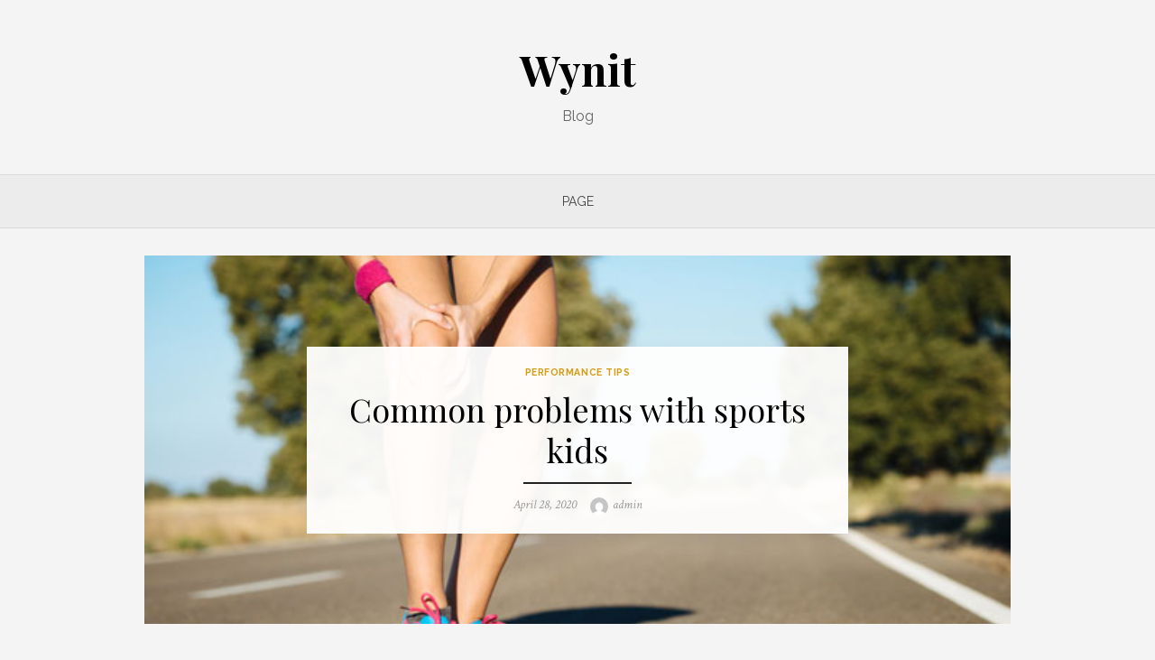

--- FILE ---
content_type: text/html; charset=UTF-8
request_url: https://www.wynit.in/blog/common-problems-with-sports-kids/
body_size: 7358
content:
<!DOCTYPE html>
<html lang="en">
<head>
	<meta charset="UTF-8">
	<meta name="viewport" content="width=device-width, initial-scale=1">
	<link rel="profile" href="http://gmpg.org/xfn/11">
		<meta name='robots' content='index, follow, max-image-preview:large, max-snippet:-1, max-video-preview:-1' />
	<style>img:is([sizes="auto" i], [sizes^="auto," i]) { contain-intrinsic-size: 3000px 1500px }</style>
	
	<!-- This site is optimized with the Yoast SEO plugin v24.5 - https://yoast.com/wordpress/plugins/seo/ -->
	<title>Common Problems with Sports Kids | Young Athletes Problems</title>
	<meta name="description" content="Common Problems with sports kids includes Muscle pain, cramps, leg pain, headache, tiredness. Serve them balanced scientific meals every day for overall growth." />
	<link rel="canonical" href="https://www.wynit.in/blog/common-problems-with-sports-kids/" />
	<meta property="og:locale" content="en_US" />
	<meta property="og:type" content="article" />
	<meta property="og:title" content="Common Problems with Sports Kids | Young Athletes Problems" />
	<meta property="og:description" content="Common Problems with sports kids includes Muscle pain, cramps, leg pain, headache, tiredness. Serve them balanced scientific meals every day for overall growth." />
	<meta property="og:url" content="https://www.wynit.in/blog/common-problems-with-sports-kids/" />
	<meta property="og:site_name" content="Wynit" />
	<meta property="article:published_time" content="2020-04-28T11:05:32+00:00" />
	<meta property="article:modified_time" content="2020-05-29T10:15:39+00:00" />
	<meta property="og:image" content="https://www.wynit.in/blog/wp-content/uploads/2020/04/common-problems-with-sports-kids.jpg" />
	<meta property="og:image:width" content="600" />
	<meta property="og:image:height" content="400" />
	<meta property="og:image:type" content="image/jpeg" />
	<meta name="author" content="admin" />
	<meta name="twitter:card" content="summary_large_image" />
	<meta name="twitter:label1" content="Written by" />
	<meta name="twitter:data1" content="admin" />
	<script type="application/ld+json" class="yoast-schema-graph">{"@context":"https://schema.org","@graph":[{"@type":"WebPage","@id":"https://www.wynit.in/blog/common-problems-with-sports-kids/","url":"https://www.wynit.in/blog/common-problems-with-sports-kids/","name":"Common Problems with Sports Kids | Young Athletes Problems","isPartOf":{"@id":"https://www.wynit.in/blog/#website"},"primaryImageOfPage":{"@id":"https://www.wynit.in/blog/common-problems-with-sports-kids/#primaryimage"},"image":{"@id":"https://www.wynit.in/blog/common-problems-with-sports-kids/#primaryimage"},"thumbnailUrl":"https://www.wynit.in/blog/wp-content/uploads/2020/04/common-problems-with-sports-kids.jpg","datePublished":"2020-04-28T11:05:32+00:00","dateModified":"2020-05-29T10:15:39+00:00","author":{"@id":"https://www.wynit.in/blog/#/schema/person/d22219db9c256eb317407c79b824cd6a"},"description":"Common Problems with sports kids includes Muscle pain, cramps, leg pain, headache, tiredness. Serve them balanced scientific meals every day for overall growth.","breadcrumb":{"@id":"https://www.wynit.in/blog/common-problems-with-sports-kids/#breadcrumb"},"inLanguage":"en","potentialAction":[{"@type":"ReadAction","target":["https://www.wynit.in/blog/common-problems-with-sports-kids/"]}]},{"@type":"ImageObject","inLanguage":"en","@id":"https://www.wynit.in/blog/common-problems-with-sports-kids/#primaryimage","url":"https://www.wynit.in/blog/wp-content/uploads/2020/04/common-problems-with-sports-kids.jpg","contentUrl":"https://www.wynit.in/blog/wp-content/uploads/2020/04/common-problems-with-sports-kids.jpg","width":600,"height":400,"caption":"knee pain in young athlete"},{"@type":"BreadcrumbList","@id":"https://www.wynit.in/blog/common-problems-with-sports-kids/#breadcrumb","itemListElement":[{"@type":"ListItem","position":1,"name":"Home","item":"https://www.wynit.in/blog/"},{"@type":"ListItem","position":2,"name":"Page","item":"https://www.wynit.in/blog/sample-page/"},{"@type":"ListItem","position":3,"name":"Common problems with sports kids"}]},{"@type":"WebSite","@id":"https://www.wynit.in/blog/#website","url":"https://www.wynit.in/blog/","name":"Wynit","description":"Blog","potentialAction":[{"@type":"SearchAction","target":{"@type":"EntryPoint","urlTemplate":"https://www.wynit.in/blog/?s={search_term_string}"},"query-input":{"@type":"PropertyValueSpecification","valueRequired":true,"valueName":"search_term_string"}}],"inLanguage":"en"},{"@type":"Person","@id":"https://www.wynit.in/blog/#/schema/person/d22219db9c256eb317407c79b824cd6a","name":"admin","image":{"@type":"ImageObject","inLanguage":"en","@id":"https://www.wynit.in/blog/#/schema/person/image/","url":"https://secure.gravatar.com/avatar/e0d875d49cd29402e478b5f7df13c9d7?s=96&d=mm&r=g","contentUrl":"https://secure.gravatar.com/avatar/e0d875d49cd29402e478b5f7df13c9d7?s=96&d=mm&r=g","caption":"admin"},"sameAs":["http://www.wynit.in/blog"],"url":"https://www.wynit.in/blog/author/admin/"}]}</script>
	<!-- / Yoast SEO plugin. -->


<link rel='dns-prefetch' href='//fonts.googleapis.com' />
<link href='https://fonts.gstatic.com' crossorigin rel='preconnect' />
<link rel="alternate" type="application/rss+xml" title="Wynit &raquo; Feed" href="https://www.wynit.in/blog/feed/" />
<link rel="alternate" type="application/rss+xml" title="Wynit &raquo; Comments Feed" href="https://www.wynit.in/blog/comments/feed/" />
<script type="text/javascript">
/* <![CDATA[ */
window._wpemojiSettings = {"baseUrl":"https:\/\/s.w.org\/images\/core\/emoji\/15.0.3\/72x72\/","ext":".png","svgUrl":"https:\/\/s.w.org\/images\/core\/emoji\/15.0.3\/svg\/","svgExt":".svg","source":{"concatemoji":"https:\/\/www.wynit.in\/blog\/wp-includes\/js\/wp-emoji-release.min.js?ver=6.7.4"}};
/*! This file is auto-generated */
!function(i,n){var o,s,e;function c(e){try{var t={supportTests:e,timestamp:(new Date).valueOf()};sessionStorage.setItem(o,JSON.stringify(t))}catch(e){}}function p(e,t,n){e.clearRect(0,0,e.canvas.width,e.canvas.height),e.fillText(t,0,0);var t=new Uint32Array(e.getImageData(0,0,e.canvas.width,e.canvas.height).data),r=(e.clearRect(0,0,e.canvas.width,e.canvas.height),e.fillText(n,0,0),new Uint32Array(e.getImageData(0,0,e.canvas.width,e.canvas.height).data));return t.every(function(e,t){return e===r[t]})}function u(e,t,n){switch(t){case"flag":return n(e,"\ud83c\udff3\ufe0f\u200d\u26a7\ufe0f","\ud83c\udff3\ufe0f\u200b\u26a7\ufe0f")?!1:!n(e,"\ud83c\uddfa\ud83c\uddf3","\ud83c\uddfa\u200b\ud83c\uddf3")&&!n(e,"\ud83c\udff4\udb40\udc67\udb40\udc62\udb40\udc65\udb40\udc6e\udb40\udc67\udb40\udc7f","\ud83c\udff4\u200b\udb40\udc67\u200b\udb40\udc62\u200b\udb40\udc65\u200b\udb40\udc6e\u200b\udb40\udc67\u200b\udb40\udc7f");case"emoji":return!n(e,"\ud83d\udc26\u200d\u2b1b","\ud83d\udc26\u200b\u2b1b")}return!1}function f(e,t,n){var r="undefined"!=typeof WorkerGlobalScope&&self instanceof WorkerGlobalScope?new OffscreenCanvas(300,150):i.createElement("canvas"),a=r.getContext("2d",{willReadFrequently:!0}),o=(a.textBaseline="top",a.font="600 32px Arial",{});return e.forEach(function(e){o[e]=t(a,e,n)}),o}function t(e){var t=i.createElement("script");t.src=e,t.defer=!0,i.head.appendChild(t)}"undefined"!=typeof Promise&&(o="wpEmojiSettingsSupports",s=["flag","emoji"],n.supports={everything:!0,everythingExceptFlag:!0},e=new Promise(function(e){i.addEventListener("DOMContentLoaded",e,{once:!0})}),new Promise(function(t){var n=function(){try{var e=JSON.parse(sessionStorage.getItem(o));if("object"==typeof e&&"number"==typeof e.timestamp&&(new Date).valueOf()<e.timestamp+604800&&"object"==typeof e.supportTests)return e.supportTests}catch(e){}return null}();if(!n){if("undefined"!=typeof Worker&&"undefined"!=typeof OffscreenCanvas&&"undefined"!=typeof URL&&URL.createObjectURL&&"undefined"!=typeof Blob)try{var e="postMessage("+f.toString()+"("+[JSON.stringify(s),u.toString(),p.toString()].join(",")+"));",r=new Blob([e],{type:"text/javascript"}),a=new Worker(URL.createObjectURL(r),{name:"wpTestEmojiSupports"});return void(a.onmessage=function(e){c(n=e.data),a.terminate(),t(n)})}catch(e){}c(n=f(s,u,p))}t(n)}).then(function(e){for(var t in e)n.supports[t]=e[t],n.supports.everything=n.supports.everything&&n.supports[t],"flag"!==t&&(n.supports.everythingExceptFlag=n.supports.everythingExceptFlag&&n.supports[t]);n.supports.everythingExceptFlag=n.supports.everythingExceptFlag&&!n.supports.flag,n.DOMReady=!1,n.readyCallback=function(){n.DOMReady=!0}}).then(function(){return e}).then(function(){var e;n.supports.everything||(n.readyCallback(),(e=n.source||{}).concatemoji?t(e.concatemoji):e.wpemoji&&e.twemoji&&(t(e.twemoji),t(e.wpemoji)))}))}((window,document),window._wpemojiSettings);
/* ]]> */
</script>
<style id='wp-emoji-styles-inline-css' type='text/css'>

	img.wp-smiley, img.emoji {
		display: inline !important;
		border: none !important;
		box-shadow: none !important;
		height: 1em !important;
		width: 1em !important;
		margin: 0 0.07em !important;
		vertical-align: -0.1em !important;
		background: none !important;
		padding: 0 !important;
	}
</style>
<link rel='stylesheet' id='wp-block-library-css' href='https://www.wynit.in/blog/wp-includes/css/dist/block-library/style.min.css?ver=6.7.4' type='text/css' media='all' />
<link rel='stylesheet' id='single-testimonial-block-css' href='https://www.wynit.in/blog/wp-content/plugins/easy-testimonials/blocks/single-testimonial/style.css?ver=1740722198' type='text/css' media='all' />
<link rel='stylesheet' id='random-testimonial-block-css' href='https://www.wynit.in/blog/wp-content/plugins/easy-testimonials/blocks/random-testimonial/style.css?ver=1740722198' type='text/css' media='all' />
<link rel='stylesheet' id='testimonials-list-block-css' href='https://www.wynit.in/blog/wp-content/plugins/easy-testimonials/blocks/testimonials-list/style.css?ver=1740722198' type='text/css' media='all' />
<link rel='stylesheet' id='testimonials-cycle-block-css' href='https://www.wynit.in/blog/wp-content/plugins/easy-testimonials/blocks/testimonials-cycle/style.css?ver=1740722198' type='text/css' media='all' />
<link rel='stylesheet' id='testimonials-grid-block-css' href='https://www.wynit.in/blog/wp-content/plugins/easy-testimonials/blocks/testimonials-grid/style.css?ver=1740722198' type='text/css' media='all' />
<style id='classic-theme-styles-inline-css' type='text/css'>
/*! This file is auto-generated */
.wp-block-button__link{color:#fff;background-color:#32373c;border-radius:9999px;box-shadow:none;text-decoration:none;padding:calc(.667em + 2px) calc(1.333em + 2px);font-size:1.125em}.wp-block-file__button{background:#32373c;color:#fff;text-decoration:none}
</style>
<style id='global-styles-inline-css' type='text/css'>
:root{--wp--preset--aspect-ratio--square: 1;--wp--preset--aspect-ratio--4-3: 4/3;--wp--preset--aspect-ratio--3-4: 3/4;--wp--preset--aspect-ratio--3-2: 3/2;--wp--preset--aspect-ratio--2-3: 2/3;--wp--preset--aspect-ratio--16-9: 16/9;--wp--preset--aspect-ratio--9-16: 9/16;--wp--preset--color--black: #000000;--wp--preset--color--cyan-bluish-gray: #abb8c3;--wp--preset--color--white: #ffffff;--wp--preset--color--pale-pink: #f78da7;--wp--preset--color--vivid-red: #cf2e2e;--wp--preset--color--luminous-vivid-orange: #ff6900;--wp--preset--color--luminous-vivid-amber: #fcb900;--wp--preset--color--light-green-cyan: #7bdcb5;--wp--preset--color--vivid-green-cyan: #00d084;--wp--preset--color--pale-cyan-blue: #8ed1fc;--wp--preset--color--vivid-cyan-blue: #0693e3;--wp--preset--color--vivid-purple: #9b51e0;--wp--preset--color--medium-gray: #444444;--wp--preset--color--light-gray: #999999;--wp--preset--color--accent: #d59d16;--wp--preset--gradient--vivid-cyan-blue-to-vivid-purple: linear-gradient(135deg,rgba(6,147,227,1) 0%,rgb(155,81,224) 100%);--wp--preset--gradient--light-green-cyan-to-vivid-green-cyan: linear-gradient(135deg,rgb(122,220,180) 0%,rgb(0,208,130) 100%);--wp--preset--gradient--luminous-vivid-amber-to-luminous-vivid-orange: linear-gradient(135deg,rgba(252,185,0,1) 0%,rgba(255,105,0,1) 100%);--wp--preset--gradient--luminous-vivid-orange-to-vivid-red: linear-gradient(135deg,rgba(255,105,0,1) 0%,rgb(207,46,46) 100%);--wp--preset--gradient--very-light-gray-to-cyan-bluish-gray: linear-gradient(135deg,rgb(238,238,238) 0%,rgb(169,184,195) 100%);--wp--preset--gradient--cool-to-warm-spectrum: linear-gradient(135deg,rgb(74,234,220) 0%,rgb(151,120,209) 20%,rgb(207,42,186) 40%,rgb(238,44,130) 60%,rgb(251,105,98) 80%,rgb(254,248,76) 100%);--wp--preset--gradient--blush-light-purple: linear-gradient(135deg,rgb(255,206,236) 0%,rgb(152,150,240) 100%);--wp--preset--gradient--blush-bordeaux: linear-gradient(135deg,rgb(254,205,165) 0%,rgb(254,45,45) 50%,rgb(107,0,62) 100%);--wp--preset--gradient--luminous-dusk: linear-gradient(135deg,rgb(255,203,112) 0%,rgb(199,81,192) 50%,rgb(65,88,208) 100%);--wp--preset--gradient--pale-ocean: linear-gradient(135deg,rgb(255,245,203) 0%,rgb(182,227,212) 50%,rgb(51,167,181) 100%);--wp--preset--gradient--electric-grass: linear-gradient(135deg,rgb(202,248,128) 0%,rgb(113,206,126) 100%);--wp--preset--gradient--midnight: linear-gradient(135deg,rgb(2,3,129) 0%,rgb(40,116,252) 100%);--wp--preset--font-size--small: 14px;--wp--preset--font-size--medium: 20px;--wp--preset--font-size--large: 28px;--wp--preset--font-size--x-large: 42px;--wp--preset--font-size--normal: 16px;--wp--preset--font-size--huge: 32px;--wp--preset--spacing--20: 0.44rem;--wp--preset--spacing--30: 0.67rem;--wp--preset--spacing--40: 1rem;--wp--preset--spacing--50: 1.5rem;--wp--preset--spacing--60: 2.25rem;--wp--preset--spacing--70: 3.38rem;--wp--preset--spacing--80: 5.06rem;--wp--preset--shadow--natural: 6px 6px 9px rgba(0, 0, 0, 0.2);--wp--preset--shadow--deep: 12px 12px 50px rgba(0, 0, 0, 0.4);--wp--preset--shadow--sharp: 6px 6px 0px rgba(0, 0, 0, 0.2);--wp--preset--shadow--outlined: 6px 6px 0px -3px rgba(255, 255, 255, 1), 6px 6px rgba(0, 0, 0, 1);--wp--preset--shadow--crisp: 6px 6px 0px rgba(0, 0, 0, 1);}:where(.is-layout-flex){gap: 0.5em;}:where(.is-layout-grid){gap: 0.5em;}body .is-layout-flex{display: flex;}.is-layout-flex{flex-wrap: wrap;align-items: center;}.is-layout-flex > :is(*, div){margin: 0;}body .is-layout-grid{display: grid;}.is-layout-grid > :is(*, div){margin: 0;}:where(.wp-block-columns.is-layout-flex){gap: 2em;}:where(.wp-block-columns.is-layout-grid){gap: 2em;}:where(.wp-block-post-template.is-layout-flex){gap: 1.25em;}:where(.wp-block-post-template.is-layout-grid){gap: 1.25em;}.has-black-color{color: var(--wp--preset--color--black) !important;}.has-cyan-bluish-gray-color{color: var(--wp--preset--color--cyan-bluish-gray) !important;}.has-white-color{color: var(--wp--preset--color--white) !important;}.has-pale-pink-color{color: var(--wp--preset--color--pale-pink) !important;}.has-vivid-red-color{color: var(--wp--preset--color--vivid-red) !important;}.has-luminous-vivid-orange-color{color: var(--wp--preset--color--luminous-vivid-orange) !important;}.has-luminous-vivid-amber-color{color: var(--wp--preset--color--luminous-vivid-amber) !important;}.has-light-green-cyan-color{color: var(--wp--preset--color--light-green-cyan) !important;}.has-vivid-green-cyan-color{color: var(--wp--preset--color--vivid-green-cyan) !important;}.has-pale-cyan-blue-color{color: var(--wp--preset--color--pale-cyan-blue) !important;}.has-vivid-cyan-blue-color{color: var(--wp--preset--color--vivid-cyan-blue) !important;}.has-vivid-purple-color{color: var(--wp--preset--color--vivid-purple) !important;}.has-black-background-color{background-color: var(--wp--preset--color--black) !important;}.has-cyan-bluish-gray-background-color{background-color: var(--wp--preset--color--cyan-bluish-gray) !important;}.has-white-background-color{background-color: var(--wp--preset--color--white) !important;}.has-pale-pink-background-color{background-color: var(--wp--preset--color--pale-pink) !important;}.has-vivid-red-background-color{background-color: var(--wp--preset--color--vivid-red) !important;}.has-luminous-vivid-orange-background-color{background-color: var(--wp--preset--color--luminous-vivid-orange) !important;}.has-luminous-vivid-amber-background-color{background-color: var(--wp--preset--color--luminous-vivid-amber) !important;}.has-light-green-cyan-background-color{background-color: var(--wp--preset--color--light-green-cyan) !important;}.has-vivid-green-cyan-background-color{background-color: var(--wp--preset--color--vivid-green-cyan) !important;}.has-pale-cyan-blue-background-color{background-color: var(--wp--preset--color--pale-cyan-blue) !important;}.has-vivid-cyan-blue-background-color{background-color: var(--wp--preset--color--vivid-cyan-blue) !important;}.has-vivid-purple-background-color{background-color: var(--wp--preset--color--vivid-purple) !important;}.has-black-border-color{border-color: var(--wp--preset--color--black) !important;}.has-cyan-bluish-gray-border-color{border-color: var(--wp--preset--color--cyan-bluish-gray) !important;}.has-white-border-color{border-color: var(--wp--preset--color--white) !important;}.has-pale-pink-border-color{border-color: var(--wp--preset--color--pale-pink) !important;}.has-vivid-red-border-color{border-color: var(--wp--preset--color--vivid-red) !important;}.has-luminous-vivid-orange-border-color{border-color: var(--wp--preset--color--luminous-vivid-orange) !important;}.has-luminous-vivid-amber-border-color{border-color: var(--wp--preset--color--luminous-vivid-amber) !important;}.has-light-green-cyan-border-color{border-color: var(--wp--preset--color--light-green-cyan) !important;}.has-vivid-green-cyan-border-color{border-color: var(--wp--preset--color--vivid-green-cyan) !important;}.has-pale-cyan-blue-border-color{border-color: var(--wp--preset--color--pale-cyan-blue) !important;}.has-vivid-cyan-blue-border-color{border-color: var(--wp--preset--color--vivid-cyan-blue) !important;}.has-vivid-purple-border-color{border-color: var(--wp--preset--color--vivid-purple) !important;}.has-vivid-cyan-blue-to-vivid-purple-gradient-background{background: var(--wp--preset--gradient--vivid-cyan-blue-to-vivid-purple) !important;}.has-light-green-cyan-to-vivid-green-cyan-gradient-background{background: var(--wp--preset--gradient--light-green-cyan-to-vivid-green-cyan) !important;}.has-luminous-vivid-amber-to-luminous-vivid-orange-gradient-background{background: var(--wp--preset--gradient--luminous-vivid-amber-to-luminous-vivid-orange) !important;}.has-luminous-vivid-orange-to-vivid-red-gradient-background{background: var(--wp--preset--gradient--luminous-vivid-orange-to-vivid-red) !important;}.has-very-light-gray-to-cyan-bluish-gray-gradient-background{background: var(--wp--preset--gradient--very-light-gray-to-cyan-bluish-gray) !important;}.has-cool-to-warm-spectrum-gradient-background{background: var(--wp--preset--gradient--cool-to-warm-spectrum) !important;}.has-blush-light-purple-gradient-background{background: var(--wp--preset--gradient--blush-light-purple) !important;}.has-blush-bordeaux-gradient-background{background: var(--wp--preset--gradient--blush-bordeaux) !important;}.has-luminous-dusk-gradient-background{background: var(--wp--preset--gradient--luminous-dusk) !important;}.has-pale-ocean-gradient-background{background: var(--wp--preset--gradient--pale-ocean) !important;}.has-electric-grass-gradient-background{background: var(--wp--preset--gradient--electric-grass) !important;}.has-midnight-gradient-background{background: var(--wp--preset--gradient--midnight) !important;}.has-small-font-size{font-size: var(--wp--preset--font-size--small) !important;}.has-medium-font-size{font-size: var(--wp--preset--font-size--medium) !important;}.has-large-font-size{font-size: var(--wp--preset--font-size--large) !important;}.has-x-large-font-size{font-size: var(--wp--preset--font-size--x-large) !important;}
:where(.wp-block-post-template.is-layout-flex){gap: 1.25em;}:where(.wp-block-post-template.is-layout-grid){gap: 1.25em;}
:where(.wp-block-columns.is-layout-flex){gap: 2em;}:where(.wp-block-columns.is-layout-grid){gap: 2em;}
:root :where(.wp-block-pullquote){font-size: 1.5em;line-height: 1.6;}
</style>
<link rel='stylesheet' id='easy_testimonial_style-css' href='https://www.wynit.in/blog/wp-content/plugins/easy-testimonials/include/assets/css/style.css?ver=6.7.4' type='text/css' media='all' />
<link rel='stylesheet' id='brilliant-fonts-css' href='https://fonts.googleapis.com/css?family=Raleway%3A400%2C700%2C400italic%2C700italic%7CPlayfair+Display%3A400%2C700%7CCrimson+Text%3A400%2C400italic&#038;subset=latin%2Clatin-ext&#038;display=fallback' type='text/css' media='all' />
<link rel='stylesheet' id='brilliant-icons-css' href='https://www.wynit.in/blog/wp-content/themes/brilliant/assets/css/elegant-icons.min.css?ver=1.0.1' type='text/css' media='all' />
<link rel='stylesheet' id='brilliant-style-css' href='https://www.wynit.in/blog/wp-content/themes/brilliant/style.css?ver=1.2.1' type='text/css' media='all' />
<style id='brilliant-style-inline-css' type='text/css'>

			@media screen and (max-width: 480px) {
			.site-logo {max-width: 180px;}
			}
			@media screen and (min-width: 481px) {
			.site-logo {max-width: 260px;}
			}
		a, a:hover, .site-info a:hover, .entry-content .has-accent-color,
		.widget a:hover, .comment-metadata a:hover, .site-title a:hover, .entry-title a:hover,
		.posts-navigation a:hover, .cover .read-more, .large-post .read-more,
		.main-navigation ul li:hover > a, .main-navigation ul li:focus > a, .main-navigation .woo-cart-link a:hover,
		.main-navigation > ul > li.current_page_item > a, .main-navigation > ul > li.current-menu-item > a,
		.dropdown-toggle:hover, .dropdown-toggle:focus {
			color: #d59d16;
		}
		button, input[type='button'], input[type='reset'], input[type='submit'], .entry-content .has-accent-background-color,
		.cover .read-more:hover, .large-post .read-more:hover, .sidebar .widget_tag_cloud a:hover, .reply a:hover {
			background-color: #d59d16;
		}
		.cover .read-more, .large-post .read-more, .reply a {
			border-color: #d59d16;
		}
		.format-audio .entry-thumbnail:after, .format-gallery .entry-thumbnail:after, .format-image .entry-thumbnail:after, .format-quote .entry-thumbnail:after, .format-video .entry-thumbnail:after {
			border-top-color: #d59d16;
		}
			button, input[type='button'], input[type='reset'], input[type='submit'], .cover .read-more:hover, .large-post .read-more:hover, .sidebar .widget_tag_cloud a:hover, .reply a:hover,
			.format-audio .entry-thumbnail:before, .format-gallery .entry-thumbnail:before, .format-image .entry-thumbnail:before, .format-quote .entry-thumbnail:before, .format-video .entry-thumbnail:before {
				color: rgba(0,0,0,.7);
			}
</style>
<script type="text/javascript" src="https://www.wynit.in/blog/wp-includes/js/jquery/jquery.min.js?ver=3.7.1" id="jquery-core-js"></script>
<script type="text/javascript" src="https://www.wynit.in/blog/wp-includes/js/jquery/jquery-migrate.min.js?ver=3.4.1" id="jquery-migrate-js"></script>
<script type="text/javascript" id="easy-testimonials-reveal-js-extra">
/* <![CDATA[ */
var easy_testimonials_reveal = {"show_less_text":"Show Less"};
/* ]]> */
</script>
<script type="text/javascript" src="https://www.wynit.in/blog/wp-content/plugins/easy-testimonials/include/assets/js/easy-testimonials-reveal.js?ver=6.7.4" id="easy-testimonials-reveal-js"></script>
<link rel="https://api.w.org/" href="https://www.wynit.in/blog/wp-json/" /><link rel="alternate" title="JSON" type="application/json" href="https://www.wynit.in/blog/wp-json/wp/v2/posts/37" /><link rel="EditURI" type="application/rsd+xml" title="RSD" href="https://www.wynit.in/blog/xmlrpc.php?rsd" />
<meta name="generator" content="WordPress 6.7.4" />
<link rel='shortlink' href='https://www.wynit.in/blog/?p=37' />
<link rel="alternate" title="oEmbed (JSON)" type="application/json+oembed" href="https://www.wynit.in/blog/wp-json/oembed/1.0/embed?url=https%3A%2F%2Fwww.wynit.in%2Fblog%2Fcommon-problems-with-sports-kids%2F" />
<link rel="alternate" title="oEmbed (XML)" type="text/xml+oembed" href="https://www.wynit.in/blog/wp-json/oembed/1.0/embed?url=https%3A%2F%2Fwww.wynit.in%2Fblog%2Fcommon-problems-with-sports-kids%2F&#038;format=xml" />
<style type="text/css" media="screen"></style><style type="text/css" media="screen">@media (max-width: 728px) {}</style><style type="text/css" media="screen">@media (max-width: 320px) {}</style></head>
<body class="post-template-default single single-post postid-37 single-format-standard wp-embed-responsive">

<a class="skip-link screen-reader-text" href="#content">Skip to content</a>
<div id="page" class="site">

		<header id="masthead" class="site-header nav-below" role="banner">
		
	<div class="header-wrapper header-centered">
		<div class="container">
			<div class="row">

				<div class="col-12">
					<div class="site-branding">
									<p class="site-title"><a href="https://www.wynit.in/blog/" rel="home">Wynit</a></p>
															<p class="site-description">Blog</p>
											</div><!-- .site-branding -->
				</div>

			</div><!-- .row -->
		</div><!-- .container -->
 	</div>

	<div class="main-navbar">
		<div class="container">
			
<button id="menu-toggle" on="tap:AMP.setState({ampmenu: !ampmenu})" class="menu-toggle" class="menu-toggle" aria-expanded="false">
	<span class="ei icon_menu"></span>
</button>
<nav id="site-navigation" [class]="ampmenu ? 'main-navigation active' : 'main-navigation'" class="main-navigation" aria-label="Main Menu">
	<ul class="main-menu"><li class="page_item page-item-2 current_page_parent"><a href="https://www.wynit.in/blog/sample-page/">Page</a></li>
</ul></nav>
		</div><!-- .container -->
	</div>
	</header><!-- .site-header -->

	<div id="content" class="site-content">
		<div class="container">

	
			
		<div class="cover cover-single">
			<div class="cover-bg" style="background-image:url(https://www.wynit.in/blog/wp-content/uploads/2020/04/common-problems-with-sports-kids.jpg)">
				<div class="cover-content">
					<div class="entry-header">
						<div class="entry-meta">
							<span class="cat-links"><a href="https://www.wynit.in/blog/category/performance-tips/" rel="category tag">Performance Tips</a></span>
						</div>
						<h1 class="entry-title"><span>Common problems with sports kids</span></h1>						<div class="entry-meta">
							<span class="posted-on"><span class="screen-reader-text">Posted on</span> <a href="https://www.wynit.in/blog/common-problems-with-sports-kids/" rel="bookmark"><time class="entry-date published" datetime="2020-04-28T11:05:32+00:00">April 28, 2020</time><time class="updated" datetime="2020-05-29T10:15:39+00:00">May 29, 2020</time></a></span><span class="byline"><span class="author vcard"><span class="screen-reader-text">Author</span> <a class="url fn n" href="https://www.wynit.in/blog/author/admin/"><img alt='' src='https://secure.gravatar.com/avatar/e0d875d49cd29402e478b5f7df13c9d7?s=20&#038;d=mm&#038;r=g' srcset='https://secure.gravatar.com/avatar/e0d875d49cd29402e478b5f7df13c9d7?s=40&#038;d=mm&#038;r=g 2x' class='avatar avatar-20 photo' height='20' width='20' decoding='async'/> admin</a></span></span>						</div>
					</div><!-- .entry-header -->
				</div>
			</div>
		</div><!-- .cover -->
		
		
	<div id="primary" class="content-area">
		<main id="main" class="site-main" role="main">
	
		
<article id="post-37" class="post-37 post type-post status-publish format-standard has-post-thumbnail hentry category-performance-tips tag-balanced-meals-for-young-athletes tag-common-problems-with-sports-kids tag-contact-sports-nutritionist tag-young-athletes-problems">
	
		
		
	<div class="entry-content">
		
<p>Muscle pain, cramps, leg pain, headache, tiredness and fatigue, can all be hidden signs that your body needs extra nourishment. Its root cause as well as solution can be found on the young athlete&#8217;s plate. So serve them balanced scientific meals every day for their overall growth. To know more, contact our experienced sports nutritionists, who will guide you to choose the best foods for your needs.</p>
	</div><!-- .entry-content -->
	
	<footer class="entry-footer">
		<span class="cat-links">Posted in <a href="https://www.wynit.in/blog/category/performance-tips/" rel="category tag">Performance Tips</a></span><span class="tags-link">Tagged <a href="https://www.wynit.in/blog/tag/balanced-meals-for-young-athletes/" rel="tag">balanced meals for young athletes</a>, <a href="https://www.wynit.in/blog/tag/common-problems-with-sports-kids/" rel="tag">common problems with sports kids</a>, <a href="https://www.wynit.in/blog/tag/contact-sports-nutritionist/" rel="tag">contact sports nutritionist</a>, <a href="https://www.wynit.in/blog/tag/young-athletes-problems/" rel="tag">Young Athletes Problems</a></span>	</footer><!-- .entry-footer -->
	
</article><!-- #post-## -->


	<nav class="navigation post-navigation" aria-label="Posts">
		<h2 class="screen-reader-text">Post navigation</h2>
		<div class="nav-links"><div class="nav-previous"><a href="https://www.wynit.in/blog/avoid-dehydration/" rel="prev">Avoid dehydration</a></div><div class="nav-next"><a href="https://www.wynit.in/blog/study-your-child-well/" rel="next">Study your child well</a></div></div>
	</nav>
		</main><!-- #main -->
	</div><!-- #primary -->



<aside id="secondary" class="sidebar widget-area" role="complementary">
	<section id="categories-2" class="widget widget_categories"><h3 class="widget-title">Categories</h3>
			<ul>
					<li class="cat-item cat-item-1"><a href="https://www.wynit.in/blog/category/blog/">Blog</a>
</li>
	<li class="cat-item cat-item-3"><a href="https://www.wynit.in/blog/category/performance-tips/">Performance Tips</a>
</li>
	<li class="cat-item cat-item-2"><a href="https://www.wynit.in/blog/category/sports-recipes/">Sports Recipes</a>
</li>
			</ul>

			</section>
		<section id="recent-posts-2" class="widget widget_recent_entries">
		<h3 class="widget-title">Recent Posts</h3>
		<ul>
											<li>
					<a href="https://www.wynit.in/blog/hacks-for-our-on-the-go-sportsperson/">Hacks for our ON-THE-GO Sportsperson</a>
									</li>
											<li>
					<a href="https://www.wynit.in/blog/natural-supplements-versus-artificial-supplements/">Natural supplements versus Artificial supplements</a>
									</li>
											<li>
					<a href="https://www.wynit.in/blog/importance-of-fueling-right-for-children-into-sports/">Importance of Fueling Right for Children into Sports</a>
									</li>
											<li>
					<a href="https://www.wynit.in/blog/importance-of-carbohydrates/">Importance of Carbohydrates</a>
									</li>
											<li>
					<a href="https://www.wynit.in/blog/healthy-home-made-sports-drinks/">Healthy Home Made Sports Drinks</a>
									</li>
					</ul>

		</section><section id="archives-2" class="widget widget_archive"><h3 class="widget-title">Archives</h3>
			<ul>
					<li><a href='https://www.wynit.in/blog/2020/05/'>May 2020</a></li>
	<li><a href='https://www.wynit.in/blog/2020/04/'>April 2020</a></li>
			</ul>

			</section></aside><!-- #secondary -->
		</div><!-- .container -->
	</div><!-- #content -->

	<footer id="colophon" class="site-footer" role="contentinfo">
			
		<div class="widget-area" role="complementary">
			<div class="container">
				<div class="row">
					<div class="col-4 col-md-4" id="footer-area-1">
											</div>	
					<div class="col-4 col-md-4" id="footer-area-2">
											</div>
					<div class="col-4 col-md-4" id="footer-area-3">
											</div>
				</div>
			</div><!-- .container -->
		</div><!-- .widget-area -->
		
		<div class="footer-copy">
			<div class="container">
				<div class="row">
					<div class="col-6 col-sm-12">
						<div class="site-credits">&copy; 2026 Wynit</div>
					</div>
					<div class="col-6 col-sm-12">
						<div class="site-info">
							<a href="https://wordpress.org/">Powered by WordPress</a>
							<span class="sep"> / </span>
							<a href="https://www.designlabthemes.com/" rel="nofollow">Theme by Design Lab</a>
						</div><!-- .site-info -->
					</div>
				</div>
			</div><!-- .container -->
		</div><!-- .footer-copy -->
		
	</footer><!-- #colophon -->
</div><!-- #page -->

<script type="text/javascript" src="https://www.wynit.in/blog/wp-content/themes/brilliant/assets/js/script.js?ver=20210930" id="brilliant-script-js"></script>
<script type="text/javascript" src="https://www.wynit.in/blog/wp-content/plugins/easy-testimonials/include/assets/js/jquery.cycle2.min.js?ver=6.7.4" id="gp_cycle2-js"></script>

</body>
</html>
